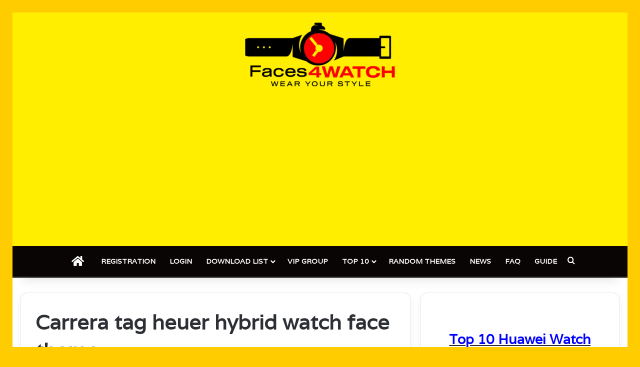

--- FILE ---
content_type: text/html; charset=utf-8
request_url: https://www.google.com/recaptcha/api2/aframe
body_size: 114
content:
<!DOCTYPE HTML><html><head><meta http-equiv="content-type" content="text/html; charset=UTF-8"></head><body><script nonce="Fp-kn-_-6SqINCuHzlvGMw">/** Anti-fraud and anti-abuse applications only. See google.com/recaptcha */ try{var clients={'sodar':'https://pagead2.googlesyndication.com/pagead/sodar?'};window.addEventListener("message",function(a){try{if(a.source===window.parent){var b=JSON.parse(a.data);var c=clients[b['id']];if(c){var d=document.createElement('img');d.src=c+b['params']+'&rc='+(localStorage.getItem("rc::a")?sessionStorage.getItem("rc::b"):"");window.document.body.appendChild(d);sessionStorage.setItem("rc::e",parseInt(sessionStorage.getItem("rc::e")||0)+1);localStorage.setItem("rc::h",'1768816374303');}}}catch(b){}});window.parent.postMessage("_grecaptcha_ready", "*");}catch(b){}</script></body></html>